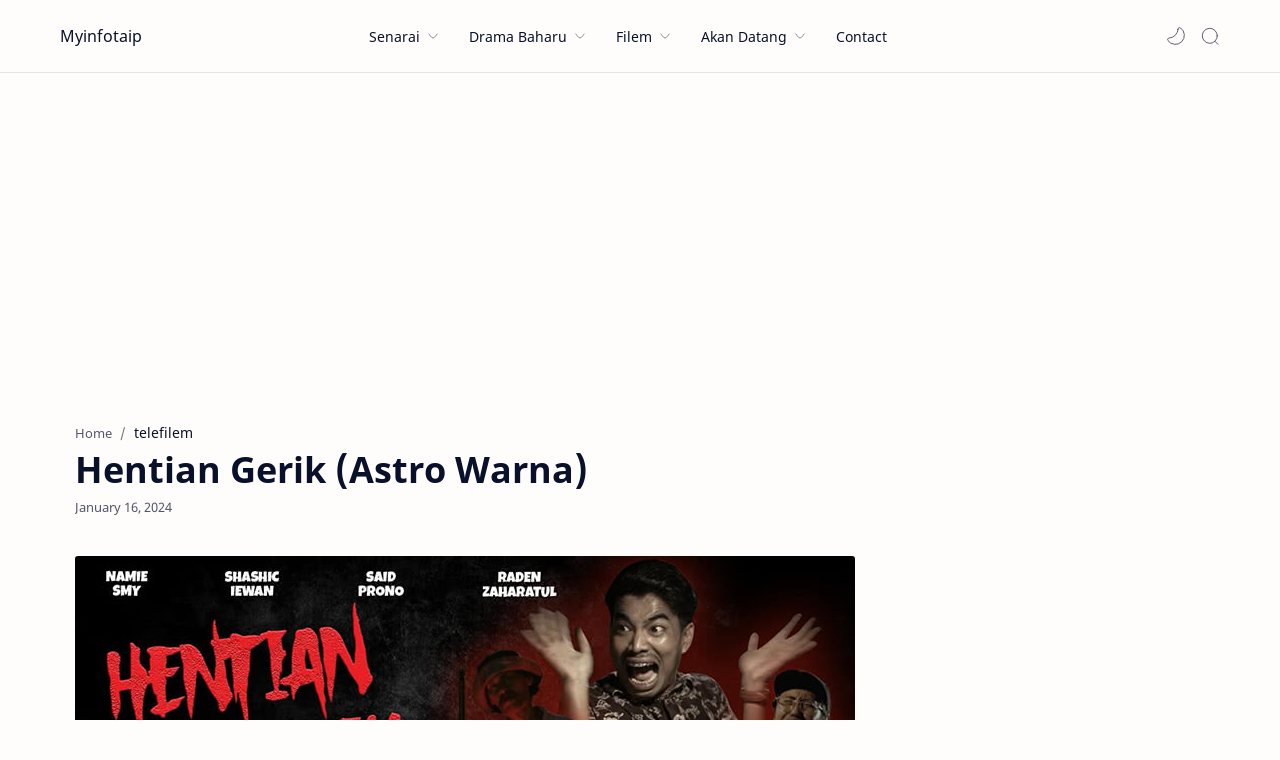

--- FILE ---
content_type: text/html; charset=utf-8
request_url: https://www.google.com/recaptcha/api2/aframe
body_size: 266
content:
<!DOCTYPE HTML><html><head><meta http-equiv="content-type" content="text/html; charset=UTF-8"></head><body><script nonce="DfvpsN5dgI-OSefv2zvUUg">/** Anti-fraud and anti-abuse applications only. See google.com/recaptcha */ try{var clients={'sodar':'https://pagead2.googlesyndication.com/pagead/sodar?'};window.addEventListener("message",function(a){try{if(a.source===window.parent){var b=JSON.parse(a.data);var c=clients[b['id']];if(c){var d=document.createElement('img');d.src=c+b['params']+'&rc='+(localStorage.getItem("rc::a")?sessionStorage.getItem("rc::b"):"");window.document.body.appendChild(d);sessionStorage.setItem("rc::e",parseInt(sessionStorage.getItem("rc::e")||0)+1);localStorage.setItem("rc::h",'1768824955865');}}}catch(b){}});window.parent.postMessage("_grecaptcha_ready", "*");}catch(b){}</script></body></html>

--- FILE ---
content_type: text/javascript; charset=UTF-8
request_url: https://www.myinfotaip.com/feeds/posts/summary/-/telefilem?alt=json-in-script&orderby=updated&max-results=0&callback=randomRelatedIndex
body_size: 649
content:
// API callback
randomRelatedIndex({"version":"1.0","encoding":"UTF-8","feed":{"xmlns":"http://www.w3.org/2005/Atom","xmlns$openSearch":"http://a9.com/-/spec/opensearchrss/1.0/","xmlns$blogger":"http://schemas.google.com/blogger/2008","xmlns$georss":"http://www.georss.org/georss","xmlns$gd":"http://schemas.google.com/g/2005","xmlns$thr":"http://purl.org/syndication/thread/1.0","id":{"$t":"tag:blogger.com,1999:blog-3252212075018594446"},"updated":{"$t":"2026-01-18T06:34:52.933+08:00"},"category":[{"term":"drama"},{"term":"rtm"},{"term":"tv3"},{"term":"astro"},{"term":"telefilem"},{"term":"filem"},{"term":"programtv"},{"term":"tv9"},{"term":"muzik"},{"term":"awesometv"},{"term":"ost"},{"term":"ntv7"},{"term":"tonton"},{"term":"viu"},{"term":"unifitv"},{"term":"tvalhijrah"},{"term":"iQiyi"},{"term":"HyppTV"},{"term":"kdrama"},{"term":"sooka"},{"term":"primevideo"},{"term":"tv2"},{"term":"Disney+"},{"term":"iflix"},{"term":"netflix"},{"term":"tvs"},{"term":"animasi"},{"term":"tontonCinema"},{"term":"tvokey"},{"term":"wetv"},{"term":"ajl"},{"term":"DoDrama"},{"term":"Infotaip"},{"term":"Mubi"},{"term":"korean"},{"term":"mytv"},{"term":"tv1"},{"term":"utv"}],"title":{"type":"text","$t":"Myinfotaip"},"subtitle":{"type":"html","$t":""},"link":[{"rel":"http://schemas.google.com/g/2005#feed","type":"application/atom+xml","href":"https:\/\/www.myinfotaip.com\/feeds\/posts\/summary"},{"rel":"self","type":"application/atom+xml","href":"https:\/\/www.blogger.com\/feeds\/3252212075018594446\/posts\/summary\/-\/telefilem?alt=json-in-script\u0026max-results=0\u0026orderby=updated"},{"rel":"alternate","type":"text/html","href":"https:\/\/www.myinfotaip.com\/search\/label\/telefilem"},{"rel":"hub","href":"http://pubsubhubbub.appspot.com/"}],"author":[{"name":{"$t":"myinfotaip"},"uri":{"$t":"http:\/\/www.blogger.com\/profile\/07105201093056782920"},"email":{"$t":"noreply@blogger.com"},"gd$image":{"rel":"http://schemas.google.com/g/2005#thumbnail","width":"16","height":"16","src":"https:\/\/img1.blogblog.com\/img\/b16-rounded.gif"}}],"generator":{"version":"7.00","uri":"http://www.blogger.com","$t":"Blogger"},"openSearch$totalResults":{"$t":"453"},"openSearch$startIndex":{"$t":"1"},"openSearch$itemsPerPage":{"$t":"0"}}});

--- FILE ---
content_type: text/javascript; charset=UTF-8
request_url: https://www.myinfotaip.com/feeds/posts/summary/-/telefilem?alt=json-in-script&orderby=updated&start-index=252&max-results=3&callback=showRelatedPost
body_size: 2079
content:
// API callback
showRelatedPost({"version":"1.0","encoding":"UTF-8","feed":{"xmlns":"http://www.w3.org/2005/Atom","xmlns$openSearch":"http://a9.com/-/spec/opensearchrss/1.0/","xmlns$blogger":"http://schemas.google.com/blogger/2008","xmlns$georss":"http://www.georss.org/georss","xmlns$gd":"http://schemas.google.com/g/2005","xmlns$thr":"http://purl.org/syndication/thread/1.0","id":{"$t":"tag:blogger.com,1999:blog-3252212075018594446"},"updated":{"$t":"2026-01-18T06:34:52.933+08:00"},"category":[{"term":"drama"},{"term":"rtm"},{"term":"tv3"},{"term":"astro"},{"term":"telefilem"},{"term":"filem"},{"term":"programtv"},{"term":"tv9"},{"term":"muzik"},{"term":"awesometv"},{"term":"ost"},{"term":"ntv7"},{"term":"tonton"},{"term":"viu"},{"term":"unifitv"},{"term":"tvalhijrah"},{"term":"iQiyi"},{"term":"HyppTV"},{"term":"kdrama"},{"term":"sooka"},{"term":"primevideo"},{"term":"tv2"},{"term":"Disney+"},{"term":"iflix"},{"term":"netflix"},{"term":"tvs"},{"term":"animasi"},{"term":"tontonCinema"},{"term":"tvokey"},{"term":"wetv"},{"term":"ajl"},{"term":"DoDrama"},{"term":"Infotaip"},{"term":"Mubi"},{"term":"korean"},{"term":"mytv"},{"term":"tv1"},{"term":"utv"}],"title":{"type":"text","$t":"Myinfotaip"},"subtitle":{"type":"html","$t":""},"link":[{"rel":"http://schemas.google.com/g/2005#feed","type":"application/atom+xml","href":"https:\/\/www.myinfotaip.com\/feeds\/posts\/summary"},{"rel":"self","type":"application/atom+xml","href":"https:\/\/www.blogger.com\/feeds\/3252212075018594446\/posts\/summary\/-\/telefilem?alt=json-in-script\u0026start-index=252\u0026max-results=3\u0026orderby=updated"},{"rel":"alternate","type":"text/html","href":"https:\/\/www.myinfotaip.com\/search\/label\/telefilem"},{"rel":"hub","href":"http://pubsubhubbub.appspot.com/"},{"rel":"previous","type":"application/atom+xml","href":"https:\/\/www.blogger.com\/feeds\/3252212075018594446\/posts\/summary\/-\/telefilem\/-\/telefilem?alt=json-in-script\u0026start-index=249\u0026max-results=3\u0026orderby=updated"},{"rel":"next","type":"application/atom+xml","href":"https:\/\/www.blogger.com\/feeds\/3252212075018594446\/posts\/summary\/-\/telefilem\/-\/telefilem?alt=json-in-script\u0026start-index=255\u0026max-results=3\u0026orderby=updated"}],"author":[{"name":{"$t":"myinfotaip"},"uri":{"$t":"http:\/\/www.blogger.com\/profile\/07105201093056782920"},"email":{"$t":"noreply@blogger.com"},"gd$image":{"rel":"http://schemas.google.com/g/2005#thumbnail","width":"16","height":"16","src":"https:\/\/img1.blogblog.com\/img\/b16-rounded.gif"}}],"generator":{"version":"7.00","uri":"http://www.blogger.com","$t":"Blogger"},"openSearch$totalResults":{"$t":"453"},"openSearch$startIndex":{"$t":"252"},"openSearch$itemsPerPage":{"$t":"3"},"entry":[{"id":{"$t":"tag:blogger.com,1999:blog-3252212075018594446.post-4843423231995854370"},"published":{"$t":"2023-06-27T19:46:00.000+08:00"},"updated":{"$t":"2023-06-29T09:36:15.594+08:00"},"category":[{"scheme":"http://www.blogger.com/atom/ns#","term":"astro"},{"scheme":"http://www.blogger.com/atom/ns#","term":"telefilem"}],"title":{"type":"text","$t":"Heist Dil Adha"},"summary":{"type":"text","$t":"Nantikan telefilem Heist Dil Adha arahan Zizan Razak dan Issey Fazlisham pada 29 Jun ini, pukul 10 pagi di Astro RIA.Heist-Dil-AdhaWaktu Siaran: Khamis, 29 Jun 2023, 10 pagiRangkaian: Astro RIA \/ Astro GOPenulis Skrip: Azhar JalilPengarah: Zizan Razak \u0026amp; Issey FazlishamProduksi: Red Bean Productions \u0026amp; ZR ProjectPelakon: Zizan Razak, Issey Fazlisham, Shiqin Kamal, Hushairi Husain, Riena "},"link":[{"rel":"edit","type":"application/atom+xml","href":"https:\/\/www.blogger.com\/feeds\/3252212075018594446\/posts\/default\/4843423231995854370"},{"rel":"self","type":"application/atom+xml","href":"https:\/\/www.blogger.com\/feeds\/3252212075018594446\/posts\/default\/4843423231995854370"},{"rel":"alternate","type":"text/html","href":"https:\/\/www.myinfotaip.com\/2023\/06\/heist-diladha.html","title":"Heist Dil Adha"}],"author":[{"name":{"$t":"myinfotaip"},"uri":{"$t":"http:\/\/www.blogger.com\/profile\/07105201093056782920"},"email":{"$t":"noreply@blogger.com"},"gd$image":{"rel":"http://schemas.google.com/g/2005#thumbnail","width":"16","height":"16","src":"https:\/\/img1.blogblog.com\/img\/b16-rounded.gif"}}],"media$thumbnail":{"xmlns$media":"http://search.yahoo.com/mrss/","url":"https:\/\/blogger.googleusercontent.com\/img\/b\/R29vZ2xl\/AVvXsEhMmQ5Msy0l74G_WqoXN6bB_GU7GvwzRqdHLRiz-vTOPtoilOm9elPAxKn0w5cBV7U8wO0A9FTsc4eQCjyrCYYCADOYQQzP8PmsGXgbbSFUHycYYxUFc6zuY6pKw8OBkhY8b18GNQxvEZpjzMrKlgtkBpD33oRfBgbFjqvlKLvDlvC9MMvFr-iCqkuJQQ\/s72-c\/Heist%20DilAdha.jpg","height":"72","width":"72"}},{"id":{"$t":"tag:blogger.com,1999:blog-3252212075018594446.post-6118052283782612301"},"published":{"$t":"2023-06-28T19:02:00.006+08:00"},"updated":{"$t":"2023-06-28T19:02:30.960+08:00"},"category":[{"scheme":"http://www.blogger.com/atom/ns#","term":"rtm"},{"scheme":"http://www.blogger.com/atom/ns#","term":"telefilem"}],"title":{"type":"text","$t":"Lembu Ghini (TV2)"},"summary":{"type":"text","$t":"Saksikan telefilem khas Aidiladha, Lembu Ghini lakonan Izzy Reef dan Syaffiq Sahli pada 29 Jun ini, pukul 3.00 petang di TV2.Lembu GhiniWaktu Siaran: Khamis, 29 Jun 2023, 3:00 petangRangkaian: TV2 \/ RTMKlikPengarah: Emdy IdrisProduksi: AR Factor Resources Sdn BhdPelakon: Izzy Reef, Syaffiq Sahli, Juita Johari, Ily MokhtarSinopsis Lembu GhiniGhani seorang pemuda yang kurang sempurna akal, nekad "},"link":[{"rel":"edit","type":"application/atom+xml","href":"https:\/\/www.blogger.com\/feeds\/3252212075018594446\/posts\/default\/6118052283782612301"},{"rel":"self","type":"application/atom+xml","href":"https:\/\/www.blogger.com\/feeds\/3252212075018594446\/posts\/default\/6118052283782612301"},{"rel":"alternate","type":"text/html","href":"https:\/\/www.myinfotaip.com\/2023\/06\/lembu-ghini.html","title":"Lembu Ghini (TV2)"}],"author":[{"name":{"$t":"myinfotaip"},"uri":{"$t":"http:\/\/www.blogger.com\/profile\/07105201093056782920"},"email":{"$t":"noreply@blogger.com"},"gd$image":{"rel":"http://schemas.google.com/g/2005#thumbnail","width":"16","height":"16","src":"https:\/\/img1.blogblog.com\/img\/b16-rounded.gif"}}],"media$thumbnail":{"xmlns$media":"http://search.yahoo.com/mrss/","url":"https:\/\/blogger.googleusercontent.com\/img\/b\/R29vZ2xl\/AVvXsEgDHHJdzmcZfhi4fAcrpBpqTK1gg9LX2OiZ_Ci53Rp1pVosQ6VaVkHKrz6DxAfVZquEdQoJZCRcqyiMxpXQScwd7o6uQCjSERMbVfTzHRw8pKnPo40roez2uWDQEtgCIvxR7VBwydpZiD2NQzHCwgN1rzwq3HRiqW_atTLrbkiyIlsBUsOBc0250_Oxk38P\/s72-c\/Lembu%20Ghini.jpg","height":"72","width":"72"}},{"id":{"$t":"tag:blogger.com,1999:blog-3252212075018594446.post-4242878325818168493"},"published":{"$t":"2023-06-27T18:58:00.002+08:00"},"updated":{"$t":"2023-06-27T18:58:14.529+08:00"},"category":[{"scheme":"http://www.blogger.com/atom/ns#","term":"rtm"},{"scheme":"http://www.blogger.com/atom/ns#","term":"telefilem"}],"title":{"type":"text","$t":"Opah Jangan Lupa (TV1)"},"summary":{"type":"text","$t":"Saksikan telefilem khas Aidiladha, Opah Jangan Lupa arahan Zizan Nin pada 1 Julai ini, Sabtu pukul 9 malam di TV1.Opah Jangan LupaWaktu Siaran: Sabtu, 1 Julai 2023, 9:00 malamRangkaian: TV1 \/ RTMKlikPenulis Skrip: Abd Nasir KhalilPengarah: Zizan NinProduksi: Aquila Emas Sdn BhdPelakon: Kamaliah Mat Dom, Zzal Hamzah, Kween Keela, Erry Zukhairi, Amyza Aznan, Raden, Royadi MadadaSinopsis Opah Jangan"},"link":[{"rel":"edit","type":"application/atom+xml","href":"https:\/\/www.blogger.com\/feeds\/3252212075018594446\/posts\/default\/4242878325818168493"},{"rel":"self","type":"application/atom+xml","href":"https:\/\/www.blogger.com\/feeds\/3252212075018594446\/posts\/default\/4242878325818168493"},{"rel":"alternate","type":"text/html","href":"https:\/\/www.myinfotaip.com\/2023\/06\/opah-jangan-lupa.html","title":"Opah Jangan Lupa (TV1)"}],"author":[{"name":{"$t":"myinfotaip"},"uri":{"$t":"http:\/\/www.blogger.com\/profile\/07105201093056782920"},"email":{"$t":"noreply@blogger.com"},"gd$image":{"rel":"http://schemas.google.com/g/2005#thumbnail","width":"16","height":"16","src":"https:\/\/img1.blogblog.com\/img\/b16-rounded.gif"}}],"media$thumbnail":{"xmlns$media":"http://search.yahoo.com/mrss/","url":"https:\/\/blogger.googleusercontent.com\/img\/b\/R29vZ2xl\/AVvXsEiGMAyZ00C7HarbeBhY7BtnphTWhkD5bkDmybvBSv7MpJYCeKutdyLWAhC6DGeimD84ZvcDpw7u4IWKFIuiJq1LikSfnu_qkE4s0FImrzw3Ogx7wvKapd-ZZaIjezxrzYCkmKbUlQ3oavuNEJJiiJxVV3JWcixTF2WEo9QLL5vvhAhz29m9nijvLdc7mwZ5\/s72-c\/Opah%20Jangan%20Lupa.jpg","height":"72","width":"72"}}]}});